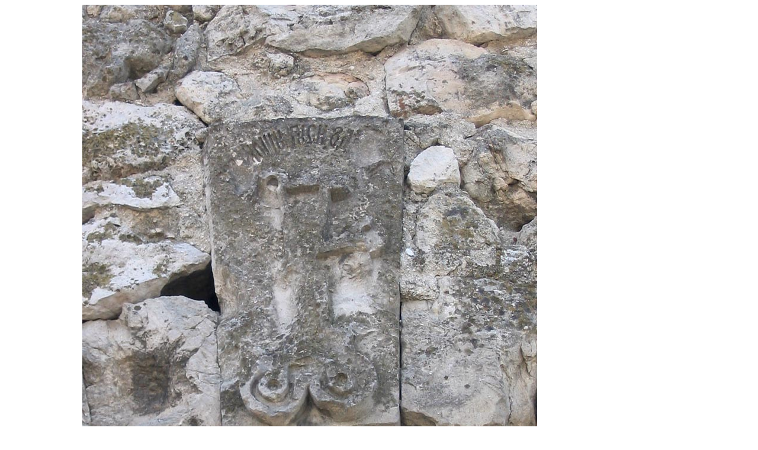

--- FILE ---
content_type: text/html; charset=UTF-8
request_url: https://serg-klymenko.narod.ru/Other_World/Photo/UkraineCrimea/IMG_0772.htm
body_size: 4018
content:
<script type="text/javascript">
if(typeof(u_global_data)!='object') u_global_data={};
function ug_clund(){
	if(typeof(u_global_data.clunduse)!='undefined' && u_global_data.clunduse>0 || (u_global_data && u_global_data.is_u_main_h)){
		if(typeof(console)=='object' && typeof(console.log)=='function') console.log('utarget already loaded');
		return;
	}
	u_global_data.clunduse=1;
	if('0'=='1'){
		var d=new Date();d.setTime(d.getTime()+86400000);document.cookie='adbetnetshowed=2; path=/; expires='+d;
		if(location.search.indexOf('clk2398502361292193773143=1')==-1){
			return;
		}
	}else{
		window.addEventListener("click", function(event){
			if(typeof(u_global_data.clunduse)!='undefined' && u_global_data.clunduse>1) return;
			if(typeof(console)=='object' && typeof(console.log)=='function') console.log('utarget click');
			var d=new Date();d.setTime(d.getTime()+86400000);document.cookie='adbetnetshowed=1; path=/; expires='+d;
			u_global_data.clunduse=2;
			new Image().src = "//counter.yadro.ru/hit;ucoz_desktop_click?r"+escape(document.referrer)+(screen&&";s"+screen.width+"*"+screen.height+"*"+(screen.colorDepth||screen.pixelDepth))+";u"+escape(document.URL)+";"+Date.now();
		});
	}
	
	new Image().src = "//counter.yadro.ru/hit;desktop_click_load?r"+escape(document.referrer)+(screen&&";s"+screen.width+"*"+screen.height+"*"+(screen.colorDepth||screen.pixelDepth))+";u"+escape(document.URL)+";"+Date.now();
}

setTimeout(function(){
	if(typeof(u_global_data.preroll_video_57322)=='object' && u_global_data.preroll_video_57322.active_video=='adbetnet') {
		if(typeof(console)=='object' && typeof(console.log)=='function') console.log('utarget suspend, preroll active');
		setTimeout(ug_clund,8000);
	}
	else ug_clund();
},3000);
</script>
	<script type="text/javascript">new Image().src = "//counter.yadro.ru/hit;narodadst1?r"+escape(document.referrer)+(screen&&";s"+screen.width+"*"+screen.height+"*"+(screen.colorDepth||screen.pixelDepth))+";u"+escape(document.URL)+";"+Date.now();</script>
	<script type="text/javascript">new Image().src = "//counter.yadro.ru/hit;narod_desktop_ad?r"+escape(document.referrer)+(screen&&";s"+screen.width+"*"+screen.height+"*"+(screen.colorDepth||screen.pixelDepth))+";u"+escape(document.URL)+";"+Date.now();</script><script type="text/javascript" src="//serg-klymenko.narod.ru/.s/src/jquery-3.3.1.min.js"></script><script type="text/javascript" src="//s254.ucoz.net/cgi/uutils.fcg?a=uSD&ca=2&ug=999&isp=0&r=0.703553390223856"></script>
<!DOCTYPE html PUBLIC "-//W3C//DTD HTML 4.01 Transitional//EN">
<html>
<head>

  <meta http-equiv="content-type" content="text/html; charset=utf-8">

  <meta name="author" content="Sergiy Klymenko">
  <title>Визначні пам'ятки Криму, серпень-вересень 2007 року. 
Інкерман, замок (центральний камінь) арки брами фортеці Каламіта</title>
</head>
  <body>

<table width="1030" border="0" cellspacing="0" cellpadding="0">
    <tbody>
     <tr><td valign="Top" width="1030">
      <div align="Center"><font face="Helvetica, Arial, sans-serif">
<img src="./IMG_0772.jpg" 
alt="Крым. Инкерман, замок (центральный камень) арки ворот крепости Каламита."
title="Крим. Інкерман, замок (центральний камінь) арки брами фортеці Каламіта."
width="768" height="1024" align="Top">
      </font></div>
      </td></tr>
     <tr><td valign="Middle">
      <div style="padding-left: 40pt; " align="Left"><font face="Helvetica, Arial, sans-serif"><small><a href="../../Ukraine.Crimea.Inkerman.htm"><img src="../../Images/back.gif" alt="Назад" width="21" height="22" align="Center" border="0">Назад</a></small>
	</font></div>
      </td></tr>

  </tbody>
</table>

<br>
<HR SIZE=3 ALIGN=center>

<table cellpadding=0 cellspacing=0 border=0 width="1000">
<tr>
<td align="Center" valign="Top" width="150">
<!-- uCoz-counter -->
<script type="text/javascript">document.write('<a href="//serg-klymenko.narod.ru/panel/?a=ustat;u=serg-klymenko;d=o;il=ru" target="_blank" title="uCoz Counter"><img alt="" style="margin:0;padding:0;border:0;" src="//serg-klymenko.narod.ru/stat/'+Math.random()+'?01'+escape(document.referrer)+'" height="31" width="88" /></a>');</script><noscript><a href="//www.ucoz.ru/main/?a=ustat;u=serg-klymenko;d=o;il=ru" target="_blank" title="uCoz Counter"><img alt="" style="margin:0;padding:0;border:0;" src="//serg-klymenko.narod.ru/stat/1368012279" height="31" width="88" /></a></noscript>
<!-- uCoz-counter -->
<br>
<!-- BEGIN OF MyTOP CODE v5.3 -->
<script language="javascript">//<!--
mtI="031005185430";mtG="45";mtT="3";mtS='//c.mystat-in.net/';mtD=document;
mtN=navigator.appName;mtR=escape(mtD.referrer);mtW="";mtC="";mtV="0";mtJ="1";
//--></script><script language="javascript1.1">//<!--
mtV="1";mtJ = (navigator.javaEnabled()?"1":"0");
//--></script><script language="javascript1.2">//<!--
mtC=screen;mtW=mtC.width;mtN!="Netscape"?mtC=mtC.colorDepth:mtC=mtM.pixelDepth;mtV="2";
//--></script><script language="javascript1.3">//<!--
mtV="3";
//--></script><script language="javascript">//<!--
mtUrl="";mtUrl+="\""+mtS+"i"+mtI+"&t"+mtT+"&g"+mtG+"&w"+mtW+"&c"+mtC+"&r"+mtR+"&v"+mtV+"&j"+mtJ+"\"";
mtUrl="<a href=//mytop-in.net/ target=_blank><img src="+mtUrl+" width=88 height=31 border=0 alt=\"Rated by MyTOP\"></a>";
mtD.write(mtUrl);
//--></script>
<noscript>
<a href=//mytop-in.net/ target=_blank><img src=//c.mystat-in.net/i031005185430&t3&g45&j0 width=88 height=31 border=0 alt="Rated by MyTOP"></a>
</noscript>
<!-- END OF MyTOP CODE v5.3 -->
</td>
<td align="Center" valign="Top" width="150">
<!-- HotLog -->
<script language="javascript">
hotlog_js="1.0";
hotlog_r=""+Math.random()+"&s=173161&im=121&r="+escape(document.referrer)+"&pg="+
escape(window.location.href);
document.cookie="hotlog=1; path=/"; hotlog_r+="&c="+(document.cookie?"Y":"N");
</script><script language="javascript1.1">
hotlog_js="1.1";hotlog_r+="&j="+(navigator.javaEnabled()?"Y":"N")</script>
<script language="javascript1.2">
hotlog_js="1.2";
hotlog_r+="&wh="+screen.width+'x'+screen.height+"&px="+
(((navigator.appName.substring(0,3)=="Mic"))?
screen.colorDepth:screen.pixelDepth)</script>
<script language="javascript1.3">hotlog_js="1.3"</script>
<script language="javascript">hotlog_r+="&js="+hotlog_js;
document.write("<a href='//click.hotlog.ru/?173161' target='_top'><img "+
" src='//hit8.hotlog.ru/cgi-bin/hotlog/count?"+
hotlog_r+"&' border=0 width=88 height=31 alt=HotLog></a>")</script>
<noscript><a href=//click.hotlog.ru/?173161 target=_top><img
src="//hit8.hotlog.ru/cgi-bin/hotlog/count?s=173161&im=121" border=0
width="88" height="31" alt="HotLog"></a></noscript>
<!-- /HotLog -->
<br>
<!-- SpyLOG f:0211 -->
<script language="javascript"><!--
Mu="u5524.08.spylog.com";Md=document;Mnv=navigator;Mp=0;
Md.cookie="b=b";Mc=0;if(Md.cookie)Mc=1;Mrn=Math.random();
Mn=(Mnv.appName.substring(0,2)=="Mi")?0:1;Mt=(new Date()).getTimezoneOffset();
Mz="p="+Mp+"&rn="+Mrn+"&c="+Mc+"&t="+Mt;
if(self!=top){Mfr=1;}else{Mfr=0;}Msl="1.0";
//--></script><script language="javascript1.1"><!--
Mpl="";Msl="1.1";Mj = (Mnv.javaEnabled()?"Y":"N");Mz+='&j='+Mj;
//--></script><script language="javascript1.2"><!-- 
Msl="1.2";Ms=screen;Mpx=(Mn==0)?Ms.colorDepth:Ms.pixelDepth;
Mz+="&wh="+Ms.width+'x'+Ms.height+"&px="+Mpx;
//--></script><script language="javascript1.3"><!--
Msl="1.3";//--></script><script language="javascript"><!--
My="";My+="<a href='//"+Mu+"/cnt?cid=552408&f=3&p="+Mp+"&rn="+Mrn+"' target='_blank'>";
My+="<img src='//"+Mu+"/cnt?cid=552408&"+Mz+"&sl="+Msl+"&r="+escape(Md.referrer)+"&fr="+Mfr+"&pg="+escape(window.location.href);
My+="' border=0 width=88 height=31 alt='SpyLOG'>";
My+="</a>";Md.write(My);//--></script><noscript>
<a href="//u5524.08.spylog.com/cnt?cid=552408&f=3&p=0" target="_blank">
<img src="//u5524.08.spylog.com/cnt?cid=552408&p=0" alt='SpyLOG' border='0' width=88 height=31 >
</a></noscript>
<!-- SpyLOG -->
</td>
<td align="Center" valign="Top" width="400">
</td>
<td align="Center" valign="Top" width="150">
<!--Rating@Mail.ru counter-->
<script language="javascript" type="text/javascript"><!--
d=document;var a='';a+=';r='+escape(d.referrer);js=10;//--></script>
<script language="javascript1.1" type="text/javascript"><!--
a+=';j='+navigator.javaEnabled();js=11;//--></script>
<script language="javascript1.2" type="text/javascript"><!--
s=screen;a+=';s='+s.width+'*'+s.height;
a+=';d='+(s.colorDepth?s.colorDepth:s.pixelDepth);js=12;//--></script>
<script language="javascript1.3" type="text/javascript"><!--
js=13;//--></script><script language="javascript" type="text/javascript"><!--
d.write('<a href="//top.mail.ru/jump?from=597015" target="_top">'+
'<img src="//dc.c1.b9.a0.top.mail.ru/counter?id=597015;t=48;js='+js+
a+';rand='+Math.random()+'" alt="Рейтинг@Mail.ru" border="0" '+
'height="31" width="88"><\/a>');if(11<js)d.write('<'+'!-- ');//--></script>
<noscript><a target="_top" href="//top.mail.ru/jump?from=597015">
<img src="//dc.c1.b9.a0.top.mail.ru/counter?js=na;id=597015;t=48" 
height="31" width="88" border="0" alt="Рейтинг@Mail.ru"></a></noscript>
<script language="javascript" type="text/javascript"><!--
if(11<js)d.write('--'+'>');//--></script>
<!--// Rating@Mail.ru counter-->
<br>
<!--begin of Top100 logo-->
<a href="//top100.rambler.ru/home?id=497565">
<img src="//top100-images.rambler.ru/top100/banner-88x31-rambler-gray2.gif" alt="Rambler's Top100" width="88" height="31" border="0"></a>
<!--end of Top100 logo -->
<!--begin of Rambler's Top100 code -->
<script id="top100Counter" type="text/javascript" src="//counter.rambler.ru/top100.jcn?497565"></script>
<noscript><img src="//counter.rambler.ru/top100.cnt?497565" alt="" width="1" height="1" border="0"></noscript>
<!--end of Top100 code-->
</td>
<td align="Center" valign="Top" width="150">
<!-- bigmir)net TOP 100 --><a href=//www.bigmir.net/?cl=54611 target=_blank><script language="javascript"><!--
bmQ='<img src=//c.bigmir.net/?s54611&t8'
bmD=document
bmD.cookie="b=b"
if(bmD.cookie)bmQ+='&c1'
//--></script><script language="javascript1.2"><!-- 
bmS=screen;bmQ+='&d'+(bmS.colorDepth?bmS.colorDepth:bmS.pixelDepth)+"&r"+bmS.width;
//--></script><script language="javascript"><!--
bmF = bmD.referrer.slice(7);
((bmI=bmF.indexOf('/'))!=-1)?(bmF=bmF.substring(0,bmI)):(bmI=bmF.length);
if(bmF!=window.location.href.substring(7,7+bmI))bmQ+='&f'+escape(bmD.referrer);
bmD.write(bmQ+" border=0 width=88 height=31 alt='bigmir TOP100'>");
//--></script></a>
<br>
<!-- BEGIN OF PING CODE v5.1 -->
<script language="javascript">//<!--
id="062003105858";img="count22";script="//counter.topping.com.ua:80/cgi-bin/pinger.cgi";d=document;an=navigator.appName;rf=escape(d.referrer);w="";c="";jv="0";je="u";//-->
</script>
<script language="javascript1.1">//<!--
jv="1";je = (navigator.javaEnabled()?"y":"n");//-->
</script>
<script language="javascript1.2">//<!--
s=screen;w=s.width;an!="Netscape"?c=s.colorDepth:c=s.pixelDepth;jv="2";//-->
</script>
<script language="javascript1.3">//<!--
jv="3";//-->
</script>
<script language="javascript">//<!--
pi="";pi+="\""+script+"?id="+id+"&img="+img+"&w="+w+"&c="+c+"&ref="+rf+"&jsv="+jv+"&jen="+je+"\"";pi="<a href=//www.topping.com.ua/ target=_blank><img src="+pi+" width=88 height=31 border=0 alt=\"Rated by PING\"></a>";d.write(pi);//-->
</script>
<noscript>
<a href=//www.topping.com.ua/ target=_blank><img src=//counter.topping.com.ua:80/cgi-bin/ping.cgi?062003105858;count22 width=88 height=31 border=0 alt="Rated by PING"></a>
</noscript>
<!-- END OF PING CODE v5.1 -->
</td>
</tr>
</table>

<script type="text/javascript">
var gaJsHost = (("https:" == document.location.protocol) ? "https://ssl." : "http://www.");
document.write(unescape("%3Cscript src='" + gaJsHost + "google-analytics.com/ga.js' type='text/javascript'%3E%3C/script%3E"));
</script>
<script type="text/javascript">
try {
var pageTracker = _gat._getTracker("UA-7739080-1");
pageTracker._setDomainName("none");
pageTracker._setAllowLinker(true);
pageTracker._trackPageview();
} catch(err) {}</script>

</body>
</html>